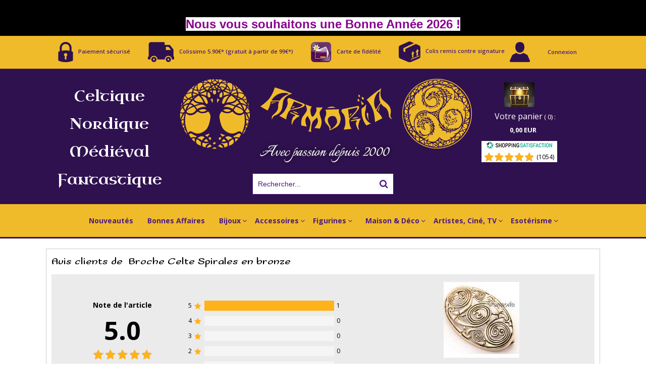

--- FILE ---
content_type: text/html
request_url: https://www.armoria.com/OxSiteRating.asp?RatedAccID=23514&ProductID=24994555
body_size: 11997
content:
<!DOCTYPE html>
<html>
<head>
<meta name="generator" content="Oxatis (www.oxatis.com)" />
<meta http-equiv="Content-Type" content="text/html; charset=ISO-8859-1" />
<meta http-equiv="Content-Language" content="fr" />
<title>Avis clients de Broche Celte Spirales en bronze</title>
<meta name="description" content="Consultez les avis clients sur l'article Broche Celte Spirales en bronze. Retrouvez les notes et les commentaires donn&#233;s par les clients de armoria.com" />
<meta name="keywords" content="celte,pa&#239;en,wicca,steampunk,Anne Stokes,Lisa Parker,Selina Fenech,Cthulhu,Veronese,Alchemy Gothic, pendentif,bague,boucle d'oreilles,broche,diad&#232;me,perle de barbe,torque,bracelet,bague poison,barrette,figurine,statuette,sculpture,f&#233;e,dragon,chat,loup,korrigan,magicien,Thor,Cernunnos,d&#233;esse,licorne,t&#234;te de mort,ange, encens,grimoire,coffre,bougeoir,chope,calice,housse de couette,min&#233;raux,rune,tarot,bourse cuir,sac,chemise m&#233;di&#233;vale,robe m&#233;di&#233;vale,cape,t-shirt,drapeau,arbre de vie,pentacle,triskel" />
<meta name="robots" content="index, follow, all" />
<meta http-equiv="Pragma" content="no-cache" />
<meta http-equiv="Expires" content="-1" />
<link rel="StyleSheet" type="Text/css" href="Css/shared.css?v=51">
<link rel="StyleSheet" type="Text/css" href="DesignCss/bootstrap-grid.css?v=6.8">
<link id="-main-css-" rel="StyleSheet" type="Text/css" href="DesignCss/238000/979/style.css?v=2020.6.10-16.51.18">
<style type="text/css">IMG.BlackBox { border-color: #000000; }</style>
<script type="text/javascript" src="javascript/oxratingcertificate.asp"></script>
<script type="text/javascript" data-type="frontend-config">
window.oxInfos = {
	oxADContext : 0,
	oxCurrency : {mainFormat:"# EUR",decSep:",",thousandsSep:".",taxMode:0,code:978},
	oxLang : 0,
	oxUser : null,
	oxAccid: 23514,
	oxCart: {
		total: 0,
		qty: 0,
		subTotalNet: 0,
		shippingOffered: 1
	},
	oxPriceConf: {
		priceIdx: null,
		vatMode: null,
		ecopartMode: null,
		ecopartAmount: 0,
		taxEngine: 0
	},
	oxProps: {
		allowCreation: true,
		decimalQty: false,
		decimalPlaces: 5
	}
};
</script>
<script type="text/javascript" data-type="frontend-frontAPI">
window.oxInfos = window.oxInfos || {};
window.oxInfos.corePublicPath = '/frontend/frontAPI/';
</script>
<script type="text/javascript" src="/frontend/frontAPI/frontAPI-es6.js?hash=3ded44ea47e09e1d31d3"></script>

<script type="text/javascript" data-type="frontend-config">
window.name = "NG_DEFER_BOOTSTRAP!";
window.appDependencies = ['oxFramework'];
window.appConfig = window.appConfig||{};
window.oxAppsConfig = {};
window.oxModulesToLoad = [];
</script>
<link rel="StyleSheet" href="/frontend/angular-1.3.15/css/oxApps.css?v=2.152.7">
<script type="text/javascript" src="/frontend/angular-1.3.15/angularFramework.js?v=2.152.7"></script>
<script type="text/javascript" src="/frontend/angular-1.3.15/i18n/angular-locale_fr-fr.js"></script>
<!-- ## APPSCORE V2 - trouble [dsc] ## -->
<script>

</script>
<script type="text/javascript" src="/frontend/scripts/oxCart6App/oxCart6App.js"></script>
<script type="text/javascript">
oxCart.ANIMATION = true;
</script>
<!-- ## APPSCORE V2 ## -->
<script type="text/javascript">
</script>
<script type="text/javascript">
</script>

<script src="/frontend/angular-1.3.15/baseApp.js?v=2.152.7"></script>
<script type="text/javascript" src="/files/23514/Cfg/Appscfg-L0.js?v=2026-1-25-2&w=12202624332PM"></script>
<LINK rel="StyleSheet" type="Text/css" href="Files/23514/Style2.css">
 <link rel="icon" type="image/png" href="/Files/23514/favicon.png" />
<link rel="shortcut icon" href="/Files/23514/favicon.ico" />
 <link rel="icon" type="image/x-icon" href="/Files/23514/favicon.ico" />

<meta name="google-site-verification" content="PdsfwQOV2vkwz3SrO8E7919lWod9p0vhKogafXdurDQ" />


<script type="text/javascript" src="/Files/15269/cellUniformizer.js"></script>
<script type="text/javascript">
	window.oxInfos=window.oxInfos||{};
	window.oxInfos.serverDatetime = '1/25/2026 9:13:10 AM';
	window.oxInfos.domain = 'http://www.armoria.com';
	window.oxInfos.oxProps=window.oxInfos.oxProps||{};
	window.oxInfos.oxProps.loginByCode=0;
	;

window.oxInfos=window.oxInfos||{};
window.oxInfos.oxUserAgent={mac_os:"intel mac os x 10_15_7",macintosh:"intel mac os x 10_15_7",chrome:"131",ecmascript6:true};
window.oxInfos=window.oxInfos||{};window.oxInfos.oxEnv=window.oxInfos.oxEnv||{};
window.oxInfos.oxEnv.current={platform:'frontoffice'};
window.oxInfos.oxEnv.frontoffice='prod';
window.oxInfos.oxEnv.mobile='prod';
window.oxInfos.oxEnv.admin='prod';
window.oxInfos.oxEnv.apps='prod';
window.oxInfos.oxEnv.framework='prod';
window.oxInfos.oxEnv.dev='prod';
window.oxInfos.oxEnv.api='prod';
window.oxInfos.oxEnv.sw='prod';

document.cookie = "TestCookie=1" ;
if (document.cookie == "") window.location = "BrowserError.asp?ErrCode=1" ;
else document.cookie = 'TestCookie=; expires=Thu, 01 Jan 1970 00:00:00 GMT';
function PGFOnLoad() {
	if (typeof(OxPGFOnLoad) != "undefined") OxPGFOnLoad();
	if (typeof(OxBODYOnLoad) != "undefined") OxBODYOnLoad();
}
var OxLangID = 0 ;
</script>
<noscript><center><a href="BrowserError.asp?ErrCode=2&amp;LangID=0" rel="nofollow"><img src="Images/PGFJSErrL0.gif" border="0" alt="Err"></a><br/><br/></center></noscript>
<script>window.arrayGTM = window.arrayGTM || [];window.arrayGTM.push('GTM-TSKJ29T', 'GTM-M9CGH6P');</script>
<script src="/frontend/scripts/core/gtag.min.js" defer="true"></script>
</head>
<body onload="PGFOnLoad()" class="PB">
<script type="text/javascript" src="HLAPI.js"></script>
<script type="text/javascript">
function SubmitAction( nActionID, strFormAction, nValidate, nSkipSubmit, nSkipReturn ) {
	var bResult = true ;
	if (nActionID != null) document.MForm.ActionID.value = nActionID ;
	if ((strFormAction != null) && (strFormAction != "")) document.MForm.action= strFormAction ;
	if ( nValidate ) bResult = ValidateMForm();
	if ( nSkipSubmit == null ) nSkipSubmit = 0 ;
	if ( bResult && (nSkipSubmit == 0) ) document.MForm.submit();
	if ( nSkipReturn == 1 )
		return ;
	else
		return( bResult );
}
</script> 
<!-- Analytics-->
<script type="text/javascript">
var _gaq = _gaq || [];
_gaq.push(['_setAccount', 'UA-26480499-1']);
_gaq.push(['_trackPageview']);

var uriCourant = document.location.pathname;
if (uriCourant=="/PBSCFinish.asp") {
_gaq.push(['_addTrans',
OxOrderID , // order ID - required
'', // affiliation or store name
OxOrderSubTotal, // total - required
OxOrderShipTax , // tax
OxOrderShipPrice , // shipping
OxCustCity, // city
OxCustState , // state or province
OxCustCountry // country
]);

var regex = /|/g;
for( var nIdx = 0; nIdx < OxOrderDetail.length ; nIdx++ ) {
_gaq.push(['_addItem',
OxOrderID, // order ID - required
OxOrderDetail[nIdx][0].replace( regex, ""), // SKU/code - required
OxOrderDetail[nIdx][1].replace( regex, ""), // product name
'', // category or variation
OxOrderDetail[nIdx][2], // unit price - required
OxOrderDetail[nIdx][3] // quantity - required
]);
}
_gaq.push(['_trackTrans']); //submits transaction to the <FONT class="HCHighLight">Analytics</FONT> servers
}

(function() {
var ga = document.createElement('script'); ga.type = 'text/javascript'; ga.async = true;
ga.src = ('https:' == document.location.protocol ? 'https://ssl' : 'http://www') + '.google-analytics.com/ga.js';
var s = document.getElementsByTagName('script')[0]; s.parentNode.insertBefore(ga, s);
})();
</script>

<div id="page"><a href="Accueil.htm"><div id="logo"></div></a>
<div id="maincontainer" class="oxreviewrating">

	<div id="headercontainer">
		<div id="headerarea">
<div class="headerflex-btn">
  <div id="headerBtn">
	  <a href="/PBCPPlayer.asp?ID=1904198"><img src="/Files/23514/_imgs-design/i-lock.png" alt="Paiement" />Paiement sécurisé</a>
	  <a href="/PBCPPlayer.asp?ID=1904157"><img src="/Files/23514/_imgs-design/i-truck.png" alt="livraison" />Colissimo 5.90€* (gratuit à partir de 99€*)</a>
	  <a href="/PBCPPlayer.asp?ID=1905208"><img src="/Files/23514/_imgs-design/i-carteFid.png" alt="Carte fidélité" />Carte de fidélité</a>
	  <a href="/PBCPPlayer.asp?ID=1904223"><img src="/Files/23514/_imgs-design/i-contresignature.png" alt="Contre signature" />Colis remis contre signature</a>
	  <div class="header-user-account">
		  <img src="/Files/23514/_imgs-design/i-compte.png" alt="Mon compte" />
		  <a class="accountLink" href="PBUserLogin.asp?CCode=33"><span>Compte</span></a>
	  </div>
  </div>
</div>

<div class="headerflex-text">
	Celtique Nordique Médiéval Fantastique
  
  
</div>
<div class="headerflex-logo">
	<div id="headerlogo"><a href="/"><img src="Files/23514/_imgs-design/LOGO.png"/></a></div>
</div>
<div class="headerflex-cart">
  <div class="eshopCart">
    <div id="headerInfoCart">
      <div class="headerInfoCartInner">
         <a class="cartLink" href="PBShoppingCart.asp?PBMInit=1"><span>Votre panier</span></a>
         <a href="PBShoppingCart.asp?PBMInit=1"><span id="cartItems">
		   0</span>
           <span class="cartPrice">0,00 EUR</span>
		 </a>
      </div>
    </div>
  </div>
<div id="OxSiteRating" class="OxSiteRating"></div>
</div>
<div class="headerflex-search">
	<div class="eshopSearch"><div id="headerSearchBlock" class="header-search-block--shopping-cart"><form action="PBSearch.asp" method="get" name="headerSearch"><input type="hidden" name="ActionID" value="1"><input type="hidden" name="CCode" value="2"><input type="hidden" name="ShowSMImg" value="1"><input type="text" onfocus="this.value='';" id="headerSearchText" name="SearchText" class="searchtext" value="Rechercher..." size="18"><button class="blockbtn" type="submit"><span>OK</span></button></form></div></div>
</div>
<div id="headermenu"><ul id="hmenu"><li class="begin">&nbsp;</li><li class="mititle"><a class="menu" href="armoria-boutique-feerique-celtique-medieval-fantastique-a-paimpont-broceliande-c102x358829">Nouveautés</a></li><li class="mititle menusep"><a class="menu" href="bonnes-affaires-c102x2143821">Bonnes Affaires</a></li><li class="mititle menusep" id="pmenu3587451" onmouseover="OxMenu('menu3587451',true)" onmouseout="OxMenu('menu3587451',false)"><a class="menu" id="amenu3587451" href="javascript:;">Bijoux </a><div><ul class="submenu" id="menu3587451" onmouseover="OxSubMenu(this,true)" onmouseout="OxSubMenu(this,false)"><li class="begin">&nbsp;</li><li class="mititle"><a class="menu" href="bijoux-barrettes-a-cheveux-c102x2891976">Barrettes à cheveux</a></li><li class="mispacer"></li><li class="mititle menusep"><a class="menu" href="bijoux-pendentifs-boucles-d-oreilles-ange-en-bronze-en-argent-en-etain-c102x2886051">Bijoux Anges</a></li><li class="mispacer"></li><li class="mititle menusep"><a class="menu" href="bijoux-barrettes-a-cheveux-pendentifs-boucles-d-oreilles-animaux-en-argent-en-bronze-en-etain-c102x2885778">Bijoux Animaux</a></li><li class="mispacer"></li><li class="mititle menusep"><a class="menu" href="bijoux-barrettes-a-cheveux-pendentifs-boucles-d-oreilles-arbre-de-vie-celte-en-argent-en-bronze-c102x2885715">Bijoux Arbres de Vie</a></li><li class="mispacer"></li><li class="mititle menusep"><a class="menu" href="bijoux-en-ambre-c102x4308198">Bijoux avec Ambre</a></li><li class="mispacer"></li><li class="mititle menusep"><a class="menu" href="bijoux-avec-pierres-et-cristaux-c102x3450839">Bijoux avec Pierres et Cristaux</a></li><li class="mispacer"></li><li class="mititle menusep"><span>Bijoux Celtes</span></li><li class="mitext menusep"><a class="menu" href="bijoux-celtes-claddagh-broches-pendentifs-boucles-d-oreilles-c102x3233047">Bijoux Claddagh</a></li><li class="mitext menusep"><a class="menu" href="armoria-magasin-paimpont-broceliande-bijoux-croix-celtes-c102x1532375">Bijoux Croix Celtes</a></li><li class="mitext menusep"><a class="menu" href="bijoux-triquetra-c102x3226494">Bijoux Triquetra</a></li><li class="mitext menusep"><a class="menu" href="bijoux-celtes-pendentifs-boucles-d-oreilles-broches-triskel-c102x334906">Bijoux Triskel</a></li><li class="misep"></li><li class="mitext"><a class="menu" href="bijou-boucles-d-oreilles-celtes-c102x334904">Boucles d'Oreilles Celtes</a></li><li class="mitext menusep"><a class="menu" href="bijoux-broches-celtes-magasin-armoria-paimpont-broceliande-c102x336525">Broches et Fibules Celtes</a></li><li class="mitext menusep"><a class="menu" href="boutique-magasin-paimpont-broceliande-decoration-celte-feerique-c102x336830">Pendentifs Astrologie Celtique</a></li><li class="mitext menusep"><a class="menu" href="boutique-magasin-paimpont-broceliande-decoration-celte-feerique-c102x334907">Pendentifs Celtes</a></li><li class="mispacer"></li><li class="mititle menusep"><a class="menu" href="bijoux-chakras-c102x4053553">Bijoux Chakras</a></li><li class="mispacer"></li><li class="mititle menusep"><a class="menu" href="bijoux-coeur-pendentifs-et-boucles-d-oreilles-c102x2886038">Bijoux Coeur</a></li><li class="mispacer"></li><li class="mititle menusep"><a class="menu" href="bijou-cranes-c102x2886084">Bijoux Crânes</a></li><li class="mispacer"></li><li class="mititle menusep"><a class="menu" href="bijoux-deesse-c102x3450838">Bijoux Déesse</a></li><li class="mispacer"></li><li class="mititle menusep"><a class="menu" href="bijoux-divers-c102x352156">Bijoux Divers</a></li><li class="mispacer"></li><li class="mititle menusep"><a class="menu" href="bijoux-pendentifs-boucles-d-oreilles-dragon-en-argent-en-bronze-en-etain-c102x2885894">Bijoux Dragons</a></li><li class="mispacer"></li><li class="mititle menusep"><a class="menu" href="bijoux-esoteriques-c102x4353500">Bijoux Esotériques</a></li><li class="misep"></li><li class="mititle"><a class="menu" href="bijoux-pendentifs-boucles-d-oreilles-fee-en-argent-en-bronze-en-etain-c102x2886059">Bijoux Fées</a></li><li class="mispacer"></li><li class="mititle menusep"><a class="menu" href="bijoux-fleur-de-vie-c102x3453334">Bijoux Fleur de Vie</a></li><li class="mispacer"></li><li class="mititle menusep"><a class="menu" href="bijoux-gothiques-pendentifs-colliers-boucles-d-oreilles-gothiques-c102x3420041">Bijoux Gothiques</a></li><li class="mispacer"></li><li class="mititle menusep"><a class="menu" href="bijoux-lune-c102x3450837">Bijoux Lune</a></li><li class="mispacer"></li><li class="mititle menusep"><a class="menu" href="bijoux-medievaux-c102x3384511">Bijoux Médiévaux</a></li><li class="mispacer"></li><li class="mititle menusep"><a class="menu" href="bijoux-pentacle-pendentifs-broches-boucles-d-oreilles-c102x2886037">Bijoux Pentacles</a></li><li class="mispacer"></li><li class="mititle menusep"><a class="menu" href="bijoux-runes-c102x3454349">Bijoux Runes</a></li><li class="mispacer"></li><li class="mititle menusep"><a class="menu" href="bijoux-toulhoat-c102x3801576">Bijoux Toulhoat</a></li><li class="misep"></li><li class="mititle"><span>Bijoux Viking, Nordiques</span></li><li class="mitext menusep"><a class="menu" href="bijoux-marteau-de-thor-c102x3232968"> Bijoux Marteau de Thor</a></li><li class="mitext menusep"><a class="menu" href="boucles-d-oreilles-nordiques-c102x3232966">Boucles d'oreilles Viking, Nordiques</a></li><li class="mitext menusep"><a class="menu" href="broches-nordiques-c102x3232969">Broches et Fibules Viking, Nordiques</a></li><li class="mitext menusep"><a class="menu" href="pendentifs-nordiques-c102x3232967">Pendentifs Viking, Nordiques</a></li><li class="mispacer"></li><li class="mititle menusep"><a class="menu" href="bracelets-celtes-vikings-medievaux-gothiques-feeriques-c102x3386182">Bracelets</a></li><li class="mispacer"></li><li class="mititle menusep"><a class="menu" href="bracelets-en-pierres-naturelles-c102x4080483">Bracelets en Pierres Naturelles</a></li><li class="mitext menusep"><a class="menu" href="bracelets-en-pierres-naturelles-taille-s-c102x4082272">Bracelets Pierres Naturelles taille S</a></li><li class="mitext menusep"><a class="menu" href="bracelets-en-pierres-naturelles-taille-m-c102x4082267">Bracelets Pierres Naturelles taille M</a></li><li class="mitext menusep"><a class="menu" href="bracelets-en-pierres-naturelles-taille-l-c102x4082274">Bracelets Pierres Naturelles taille L</a></li><li class="mitext menusep"><a class="menu" href="bracelets-en-pierres-naturelles-taille-xl-c102x4082271">Bracelets Pierres Naturelles taille XL</a></li><li class="mispacer"></li><li class="mititle menusep"><a class="menu" href="colliers-celtes-vikings-medievaux-gothiques-feeriques-c102x3386181">Colliers et Torques</a></li><li class="mispacer"></li><li class="mititle menusep"><a class="menu" href="perles-a-barbe-celtes-et-vikings-c102x3359363">Perles à barbe</a></li><li class="misep"></li><li class="miimg backGround"><img src="Files/23514/Img/21/Armoria-bijoux-celtes-nordiques-photo-gothique.jpg"/></li><li class="end">&nbsp;</li></ul></div></li><li class="mititle menusep" id="pmenu3596621" onmouseover="OxMenu('menu3596621',true)" onmouseout="OxMenu('menu3596621',false)"><a class="menu" id="amenu3596621" href="javascript:;">Accessoires</a><div><ul class="submenu" id="menu3596621" onmouseover="OxSubMenu(this,true)" onmouseout="OxSubMenu(this,false)"><li class="begin">&nbsp;</li><li class="mititle"><a class="menu" href="magasin-boutique-broceliande-paimpont-decoration-feerique-medieval-celte-celtique-gothique-gothic-c102x334905">Boites à Pilules</a></li><li class="mispacer"></li><li class="mititle menusep"><a class="menu" href="boucles-de-ceinture-celte-nordique-crane-fantasy-dragon-triskel-entrelacs-c102x1040842">Boucles de Ceinture</a></li><li class="mitext menusep"><a class="menu" href="boucles-de-ceintures-celtes-et-nordiques-c102x1040844">Boucles de ceintures Celtes et Nordiques</a></li><li class="mitext menusep"><a class="menu" href="boucles-de-ceintures-cranes-c102x1040845">Boucles de ceintures Crânes</a></li><li class="mitext menusep"><a class="menu" href="boucles-de-ceintures-diverses-c102x1040846">Boucles de ceintures diverses</a></li><li class="misep"></li><li class="mititle"><a class="menu" href="ceintures-en-cuir-c102x2832475">Ceintures en Cuir</a></li><li class="mispacer"></li><li class="misep"></li><li class="mititle"><a class="menu" href="miroirs-de-poche-c102x336828">Miroirs de poche</a></li><li class="mispacer"></li><li class="mititle menusep"><a class="menu" href="portefeuilles-c102x3977488">Portefeuilles et Porte-Monnaie</a></li><li class="end">&nbsp;</li></ul></div></li><li class="mititle menusep" id="pmenu3596598" onmouseover="OxMenu('menu3596598',true)" onmouseout="OxMenu('menu3596598',false)"><a class="menu" id="amenu3596598" href="javascript:;">Figurines</a><div><ul class="submenu" id="menu3596598" onmouseover="OxSubMenu(this,true)" onmouseout="OxSubMenu(this,false)"><li class="begin">&nbsp;</li><li class="mititle"><a class="menu" href="figurines-amy-brown-c102x3790197">Figurines Amy Brown</a></li><li class="mispacer"></li><li class="mititle menusep"><a class="menu" href="figurines-anges-c102x3390574">Figurines Anges</a></li><li class="mispacer"></li><li class="mititle menusep"><a class="menu" href="figurines-animaux-c102x3370247">Figurines Animaux</a></li><li class="mitext menusep"><a class="menu" href="figurines-animaux-divers-c102x3751350">Figurines Animaux divers</a></li><li class="mitext menusep"><a class="menu" href="figurines-chats-c102x3751353">Figurines Chats</a></li><li class="mitext menusep"><a class="menu" href="figurines-chouettes-c102x3751352">Figurines Chouettes</a></li><li class="mitext menusep"><a class="menu" href="figurines-corbeaux-c102x3751356">Figurines Corbeaux</a></li><li class="mitext menusep"><a class="menu" href="figurines-licornes-c102x3751357">Figurines Licornes</a></li><li class="mitext menusep"><a class="menu" href="figurines-loups-c102x3751354">Figurines Loups</a></li><li class="mispacer"></li><li class="mititle menusep"><a class="menu" href="figurines-anne-stokes-c102x3370231">Figurines Anne Stokes</a></li><li class="mispacer"></li><li class="mititle menusep"><a class="menu" href="arbres-et-champignons-enchantes-c102x3390575">Figurines Arbres et Champignons Enchantés</a></li><li class="misep"></li><li class="mititle"><a class="menu" href="figurines-chevaliers-et-guerriers-c102x3751389">Figurines Chevaliers et Guerriers</a></li><li class="mispacer"></li><li class="mititle menusep"><a class="menu" href="vente-statuette-figurine-crane-skull-tete-de-mort-c102x334869">Figurines Crânes, Squelettes, Faucheuse...</a></li><li class="mispacer"></li><li class="mititle menusep"><a class="menu" href="figurines-diverses-c102x336803">Figurines diverses</a></li><li class="mispacer"></li><li class="mititle menusep"><a class="menu" href="figurines-dragons-c102x334865">Figurines Dragons</a></li><li class="mispacer"></li><li class="mititle menusep"><a class="menu" href="figurines-fees-anne-stokes-angela-marteen-jessica-galbreth-c102x352159">Figurines Fées et Elfes</a></li><li class="mispacer"></li><li class="mititle menusep"><a class="menu" href="figurines-femmes-et-dragons-c102x3655061">Figurines Femmes et Dragons</a></li><li class="mispacer"></li><li class="mititle menusep"><a class="menu" href="figurines-gothiques-c102x3390739">Figurines Gothiques</a></li><li class="misep"></li><li class="mititle"><a class="menu" href="figurines-magiciens-sorcieres-c102x3788058">Figurines Magiciens, Sorcières</a></li><li class="mispacer"></li><li class="mititle menusep"><a class="menu" href="magasin-boutique-celte-medievale-fantasy-nordique-paimpont-broceliande-c102x3106213">Figurines Mythologie</a></li><li class="mitext menusep"><a class="menu" href="figurines-mythologie-celtique-c102x3751393">Figurines Mythologie Celtique</a></li><li class="mitext menusep"><a class="menu" href="figurines-mythologie-egyptienne-c102x4340596">Figurines Mythologie Egyptienne</a></li><li class="mitext menusep"><a class="menu" href="figurines-mythologies-grecque-et-romaine-c102x3751396">Figurines Mythologies Grecque et Romaine</a></li><li class="mitext menusep"><a class="menu" href="figurines-mythologie-nordique-c102x3751394">Figurines Mythologie Nordique</a></li><li class="mispacer"></li><li class="mititle menusep"><a class="menu" href="figurines-pixies-korrigans-c102x352160">Figurines Pixies, Korrigans, Lutins</a></li><li class="mispacer"></li><li class="mititle menusep"><a class="menu" href="figurines-steampunk-c102x2942171">Figurines Steampunk</a></li><li class="mispacer"></li><li class="mititle menusep"><a class="menu" href="figurines-veronese-c102x3950562">Figurines Veronese</a></li><li class="end">&nbsp;</li></ul></div></li><li class="mispacer"></li><li class="mititle menusep" id="pmenu3596622" onmouseover="OxMenu('menu3596622',true)" onmouseout="OxMenu('menu3596622',false)"><a class="menu" id="amenu3596622" href="javascript:;">Maison & Déco</a><div><ul class="submenu" id="menu3596622" onmouseover="OxSubMenu(this,true)" onmouseout="OxSubMenu(this,false)"><li class="begin">&nbsp;</li><li class="mititle"><a class="menu" href="album-photos-c102x3826072">Album Photos en cuir</a></li><li class="mispacer"></li><li class="mititle menusep"><a class="menu" href="magasinboutiquebroceliandepaimpontdecorationfeeriquemedievalcelteceltiquegothiquegothicfa-c102x334867">Boites</a></li><li class="mispacer"></li><li class="mititle menusep"><a class="menu" href="bougeoir-crane-dragon-c102x334866">Bougeoirs</a></li><li class="mispacer"></li><li class="mititle menusep"><a class="menu" href="bougies-c102x3621240">Bougies</a></li><li class="mitext menusep"><a class="menu" href="bougies-kobo-plant-the-box-c102x3655064">Bougies Kobo Plant The Box</a></li><li class="mitext menusep"><a class="menu" href="bougies-signes-du-zodiaque-c102x3848880">Bougies Signes du Zodiaque</a></li><li class="misep"></li><li class="mititle"><a class="menu" href="mugs-chopes-verres-calices-feeriques-celtiques-dragons-cranes-wicca-c102x1632643">Calices, Verres...</a></li><li class="mispacer"></li><li class="mititle menusep"><a class="menu" href="carte-postales-c102x352158">Cartes Postales</a></li><li class="mispacer"></li><li class="mititle menusep"><a class="menu" href="chopes-c102x3782014">Chopes</a></li><li class="mispacer"></li><li class="mititle menusep"><a class="menu" href="decoration-murale-celtique-nordique-fantasy-feerique-c102x3370655">Décoration Murale</a></li><li class="mispacer"></li><li class="mititle menusep"><a class="menu" href="drapeaux-celtes-breton-cranes-dragons-c102x336452">Drapeaux</a></li><li class="mispacer"></li><li class="mititle menusep"><a class="menu" href="encens-c102x385501">Encens Bâtonnets</a></li><li class="mispacer"></li><li class="mititle menusep"><a class="menu" href="encens-cones-c102x4198315">Encens Cônes</a></li><li class="mispacer"></li><li class="mititle menusep"><a class="menu" href="encens-backflow-c102x4080464">Encens Cônes Backflow</a></li><li class="mispacer"></li><li class="mititle menusep"><a class="menu" href="grimoires-en-cuir-c102x3370499">Grimoires en Cuir</a></li><li class="misep"></li><li class="mititle"><a class="menu" href="ouvre-lettres-celtes-c102x3370701">Ouvre-Lettres</a></li><li class="mispacer"></li><li class="mititle menusep"><a class="menu" href="porte-encens-pixies-feeriques-c102x3370684">Porte-Encens</a></li><li class="mispacer"></li><li class="mititle menusep"><a class="menu" href="reproductions-sur-toile-feerique-fantasy-celtes-c102x352256">Reproductions sur toile</a></li><li class="mispacer"></li><li class="mititle menusep"><a class="menu" href="sauge-blanche-c102x3876581">Sauge Blanche</a></li><li class="mispacer"></li><li class="mititle menusep"><a class="menu" href="serre-livres-c102x336835">Serre-Livres</a></li><li class="mispacer"></li><li class="mititle menusep"><a class="menu" href="tentures-celtes-fantasy-feerique-c102x352203">Tentures</a></li><li class="misep"></li><li class="miimg"><img src="Files/23514/Img/03/maison-de-hobbit-armoria.jpg"/></li><li class="end">&nbsp;</li></ul></div></li><li class="mititle menusep" id="pmenu3596623" onmouseover="OxMenu('menu3596623',true)" onmouseout="OxMenu('menu3596623',false)"><a class="menu" id="amenu3596623" href="javascript:;">Artistes, Ciné, TV</a><div><ul class="submenu" id="menu3596623" onmouseover="OxSubMenu(this,true)" onmouseout="OxSubMenu(this,false)"><li class="begin">&nbsp;</li><li class="mititle"><a class="menu" href="anne-stokes-figurines-mugs-cahiers-reproductions-sur-toile-encens-bijoux-c102x1390297">Anne Stokes</a></li><li class="mispacer"></li><li class="mititle menusep"><a class="menu" href="cthulhu-c102x3370777">Cthulhu</a></li><li class="mispacer"></li><li class="mititle menusep"><a class="menu" href="produits-derives-james-ryman-c102x3631674">James Ryman</a></li><li class="mispacer"></li><li class="mititle menusep"><a class="menu" href="seigneur-des-anneaux-le-hobbit-c102x352249">Le Seigneur des Anneaux & Le Hobbit</a></li><li class="misep"></li><li class="mititle"><a class="menu" href="lisa-parker-c102x2956666">Lisa Parker</a></li><li class="mispacer"></li><li class="mititle menusep"><a class="menu" href="figurines-feeriques-nene-thomas-c102x3631675">Nene Thomas</a></li><li class="mispacer"></li><li class="mititle menusep"><a class="menu" href="selina-fenech-figurines-feeriques-c102x3631680">Selina Fenech</a></li><li class="end">&nbsp;</li></ul></div></li><li class="mititle menusep" id="pmenu3596624" onmouseover="OxMenu('menu3596624',true)" onmouseout="OxMenu('menu3596624',false)"><a class="menu" id="amenu3596624" href="javascript:;">Esotérisme</a><div><ul class="submenu" id="menu3596624" onmouseover="OxSubMenu(this,true)" onmouseout="OxSubMenu(this,false)"><li class="begin">&nbsp;</li><li class="mititle"><a class="menu" href="bijoux-pendentifs-boucles-d-oreilles-ange-en-bronze-en-argent-en-etain-c102x2886051">Bijoux Anges</a></li><li class="mispacer"></li><li class="mititle menusep"><a class="menu" href="bijoux-avec-pierres-et-cristaux-c102x3450839">Bijoux avec Pierres et Cristaux</a></li><li class="mispacer"></li><li class="mititle menusep"><a class="menu" href="bijoux-chakras-c102x4053553">Bijoux Chakras</a></li><li class="mispacer"></li><li class="mititle menusep"><a class="menu" href="bijoux-deesse-c102x3450838">Bijoux Déesse</a></li><li class="mispacer"></li><li class="mititle menusep"><a class="menu" href="bijoux-fleur-de-vie-c102x3453334">Bijoux Fleur de Vie</a></li><li class="mispacer"></li><li class="mititle menusep"><a class="menu" href="bijoux-lune-c102x3450837">Bijoux Lune</a></li><li class="mispacer"></li><li class="mititle menusep"><a class="menu" href="bijoux-pentacle-pendentifs-broches-boucles-d-oreilles-c102x2886037">Bijoux Pentacles</a></li><li class="mispacer"></li><li class="mititle menusep"><a class="menu" href="bijoux-runes-c102x3454349">Bijoux Runes</a></li><li class="mispacer"></li><li class="mititle menusep"><a class="menu" href="decoration-murale-et-figurines-esoteriques-c102x3618879">Décoration Esotérique</a></li><li class="misep"></li><li class="mititle"><a class="menu" href="orgonite-c102x4353193">Orgonite</a></li><li class="mitext menusep"><a class="menu" href="bijoux-orgonite-c102x4353196">Bijoux Orgonite</a></li><li class="mitext menusep"><a class="menu" href="pyramides-orgonite-c102x4353197">Pyramides Orgonite</a></li><li class="mitext menusep"><a class="menu" href="spheres-orgonite-c102x4353198">Sphères Orgonite</a></li><li class="mispacer"></li><li class="mititle menusep"><a class="menu" href="pendules-c102x2885294">Pendules</a></li><li class="mispacer"></li><li class="mititle menusep"><a class="menu" href="pochettes-pour-tarots-c102x3957088">Pochettes pour Tarots</a></li><li class="mispacer"></li><li class="mititle menusep"><a class="menu" href="runes-gravees-sur-pierres-roulees-c102x718679">Runes sur Pierres Roulées et Bois</a></li><li class="mispacer"></li><li class="mititle menusep"><a class="menu" href="sauge-blanche-c102x3876581">Sauge Blanche</a></li><li class="mispacer"></li><li class="mititle menusep"><a class="menu" href="tapis-pour-tarots-triquetra-pentacle-c102x3370789">Tapis pour tarots</a></li><li class="misep"></li><li class="miimg"><img src="Files/23514/Img/02/FLEUR-DE-VIE-magasin-Armoria.jpg"/></li><li class="end">&nbsp;</li></ul></div></li><li class="mispacer"></li><li class="end">&nbsp;</li></ul></div>
<script type="text/javascript">
function OxMenu(menu,display){
	var objElem=(document.getElementById)?document.getElementById(menu):document[menu];
	objElem.style.visibility=display?'visible':'hidden';
}
function OxHandleSubMenu(id,over){
	var newClass='subactive', objElem=(document.getElementById)?document.getElementById(id):document[id];
	if (!objElem) return;
	var cls = objElem.className, idx = (' '+cls+' ').indexOf(' ' + newClass + ' ');
	if (over){ if(idx<0) objElem.className=cls+(cls?' ':'')+newClass;
	}else if(idx>=0) objElem.className=objElem.className.replace(new RegExp('(\\s|^)'+newClass+'(\\s|$)'),' ');
}
function OxSubMenu(elem,over){
	OxHandleSubMenu('a'+elem.id,over);
}
</script>

		</div>
	</div>
	<div id="bodycontainer">
		<div id="bodyarea">
		<div id="bodycolumn1"></div>
		<div id="bodycolumn3"></div><!-- bodycolumn3 -->
		<div id="bodycolumn2" class="widecolumn2">
			<div id="bodydata"><!--DATA-->

<FORM name="MForm" method="POST" action="OxSiteRating.asp">
<div class="view"><table class="viewtbl"><tbody class="viewtbl__inner"><tr><td><div class="sectiondata"><div class="sectiondataarea">
		<div class="l-reviews-page">
			<div class="l-reviews-page__headline PrdReviewsTitle"><h1 class="PBPTitle">Avis clients de &nbsp;<a href="vente-bijou-broche-celte-spirales-en-bronze-c2x24994555">Broche Celte Spirales en bronze</a></h1></div>
			<div class="l-reviews-page__aggregate-rate c-aggregate-reviews">
				<div class="c-aggregate-reviews__rate-container">
					<div class="c-aggregate-reviews__rate">
						<div class="c-aggregate-reviews__rate-title">Note de l'article</div>
						<div class="c-aggregate-reviews__rate-value">5.0</div>
						<div class="c-aggregate-reviews__rate-stars OxRatingBk">
							<div class="OxRatingGauge" style="width:100%;"><img class="OxReviewBar" src="/Images/Transparent.gif"></div>
						</div>
						<div class="c-aggregate-reviews__rate-count"><a href="OxSiteRating.asp?RatedAccID=23514&amp;ProductID=24994555&amp;FilterMode=0" class="PBLink"><span>1</span> avis</a></div>
					</div>
					<div class="c-aggregate-reviews__rate-detail l-rate-detail">
						<div class="l-rate-detail__level five"><a href="OxSiteRating.asp?RatedAccID=23514&amp;ProductID=24994555&amp;FilterMode=5" class="PBLink l-rate-detail__level-inner"><span class="l-rate-detail__level-value">5</span><span class="l-rate-detail__level-bar"><span class="l-rate-detail__level-bar-inner" style="width:100%"></span></span><span class="l-rate-detail__level-count">1</span></a></div><div class="l-rate-detail__level four"><span class="l-rate-detail__level-inner"><span class="l-rate-detail__level-value">4</span><span class="l-rate-detail__level-bar"><span class="l-rate-detail__level-bar-inner" style="width:0%"></span></span><span class="l-rate-detail__level-count">0</span></span></div><div class="l-rate-detail__level three"><span class="l-rate-detail__level-inner"><span class="l-rate-detail__level-value">3</span><span class="l-rate-detail__level-bar"><span class="l-rate-detail__level-bar-inner" style="width:0%"></span></span><span class="l-rate-detail__level-count">0</span></span></div><div class="l-rate-detail__level two"><span class="l-rate-detail__level-inner"><span class="l-rate-detail__level-value">2</span><span class="l-rate-detail__level-bar"><span class="l-rate-detail__level-bar-inner" style="width:0%"></span></span><span class="l-rate-detail__level-count">0</span></span></div><div class="l-rate-detail__level one"><span class="l-rate-detail__level-inner"><span class="l-rate-detail__level-value">1</span><span class="l-rate-detail__level-bar"><span class="l-rate-detail__level-bar-inner" style="width:0%"></span></span><span class="l-rate-detail__level-count">0</span></span></div>
					</div>
				</div>
				<div class="c-aggregate-reviews__product-container">
					<div class="c-aggregate-reviews__product-image"><img src="/Files/23514/Img/04/Broche-Celte-Spirales-wdffb67pm.jpg"></div>
					<div class="c-aggregate-reviews__product-action">
<a class="btnmain" id="ProductReturn" href="vente-bijou-broche-celte-spirales-en-bronze-c2x24994555"><span>Retour vers l'article</span></a>
					</div>
				</div>
			</div>
			<div class="l-reviews-page__reviews">
				<ul class="l-tabs"><li class="l-tabs__item all is-active"><a href="OxSiteRating.asp?RatedAccID=23514&amp;ProductID=24994555&amp;FilterMode=0" class="PBLink l-tabs__item-inner"><div class="l-tabs__item-text">Tous</div><div class="l-tabs__item-subtext">1 avis</div></a></li><li class="l-tabs__item five"><a href="OxSiteRating.asp?RatedAccID=23514&amp;ProductID=24994555&amp;FilterMode=5" class="PBLink l-tabs__item-inner"><div class="l-tabs__item-star">5</div><div class="l-tabs__item-subtext">1 avis</div></a></li></ul>
				<div class="PrdReviewsContainer">
					<div class="PrdReview">
						<div class="PBReviewRating">
							<div class="OxRatingBk">
								<div class="OxRatingGauge" style="width:100%;"><img class="OxReviewBar" src="/Images/Transparent.gif"></div>
							</div>
						<span class="PBNumber PBReviewScore">5</span><span class="PBNumber PBReviewScore">&nbsp;/&nbsp;</span><span class="PBNumber PBReviewScore">5</span>
					</div>
					
					<div class="PBReviewMsg PBShortTxt">Très jolie broche, elle a plu. Les dimensions sont très bien pour mettre sur une étole, un manteau, un peu lourde sur un chemisier.  Très contente de mon achat,  je reviendrai pour d'autres achats.</div>
					<div class="PBReviewAuthor">Denise D. le 16/10/2019 à 16h35
					</div>

					</div>
				</div>
			<script type="application/ld+json" id="productData">{"@context":"http:\/\/schema.org\/","@type":"Product","name":"Broche Celte Spirales en bronze","image":"http:\/\/www.armoria.com\/Files\/23514\/Img\/04\/Broche-Celte-Spirales-wdffb67pm.jpg","aggregateRating":{"@type":"AggregateRating","ratingValue":"5","ratingCount":1,"bestRating":"5.0","worstRating":"1.0"},"review":[{"@type":"Review","author":"Denise D.","datePublished":"2019-10-16","description":"Tr\u00E8s jolie broche, elle a plu. Les dimensions sont tr\u00E8s bien pour mettre sur une \u00E9tole, un manteau, un peu lourde sur un chemisier.  Tr\u00E8s contente de mon achat,  je reviendrai pour d'autres achats.","reviewRating":{"@type":"Rating","bestRating":"5.0","ratingValue":"5","worstRating":"1.0"}}]}</script>
			</div>
		</div>
</div></div></td></tr></tbody></table></div>
</FORM>

			</div> <!--bodydata -->
		</div><!-- bodycolumn2 -->
		<div class="clearbodycontainer">&nbsp;</div>
	</div><!-- bodyarea -->
	</div><!-- bodycontainer -->
	<div id="footercontainer">
		<div id="footerarea"><div id="footerblock"><div cs cs-webblock wb-id="1900559" id="" session-cache="false"></div></div><div id="footermenu"><ul id="fmenu"><li class="begin">&nbsp;</li><li class="mititle"><a class="menu" href="PBCPPlayer.asp?ID=1905964">Qui sommes-nous ?</a></li><li class="mititle menusep"><a class="menu" href="PBCPPlayer.asp?ID=1906229">Frais de port et livraison</a></li><li class="mititle menusep"><a class="menu" href="PBCPPlayer.asp?ID=1906213">Moyens de Paiement</a></li><li class="mititle menusep"><a class="menu" href="PBCPPlayer.asp?ID=1905208">Programme Fidélité</a></li><li class="mititle menusep"><a class="menu" href="PBCPPlayer.asp?ID=1906323">Mentions Légales</a></li><li class="mititle menusep"><a class="menu" href="PBCPPlayer.asp?ID=1906395">Nous contacter</a></li><li class="mititle menusep"><a class="menu" href="PBCPPlayer.asp?ID=258611">CGV</a></li><li class="mititle menusep"><a class="menu" href="PBCPPlayer.asp?ID=1906383">Suivre votre colis</a></li><li class="mitext menusep"><a class="menu" href="PBCPPlayer.asp?ID=2052666">
<div class="OxSiteRatingCert" style="width:150px; background:#FFFFFF; text-align:center; padding:6px 0px 0 6px 0; margin:2px 0;text-indent:0;"><a href="http://www.shopping-satisfaction.com/OxSiteRating.asp?RatedAccID=23514&PGFlngID=0" target="Shopping-Satisfaction"><img src="/Images/Rating/Shopping-Satisfaction-Logo.png" width="130"></a><div><div class="OxRatingBk"><div class="OxRatingGauge" style="width:97%;"><a class="PBLink" href="http://www.shopping-satisfaction.com/OxSiteRating.asp?RatedAccID=23514&PGFlngID=0" target="Shopping-Satisfaction"><img class="OxReviewBar" src="../Images/Transparent.gif" /></a></div><script type="application/ld+json" id="reviewdata">{"@context":"http:\/\/schema.org\/","@type":"Organization","name":"www.armoria.com","url":"www.armoria.com","aggregateRating":{"@type":"AggregateRating","ratingCount":"1054","ratingValue":"4.89","bestRating":"5.0","worstRating":"1.0"}}</script></div><div class="OxReviewCount"><a class="PBLink" href="http://www.shopping-satisfaction.com/OxSiteRating.asp?RatedAccID=23514&PGFlngID=0" target="Shopping-Satisfaction">(<span style="display:inline-block;">1054</span>)</a></div></div></div></a></li><li class="end">&nbsp;</li></ul></div><div id="poweredby"><a href="https://www.oxatis.com/?utm_source=reputation&utm_medium=bottom-link&utm_campaign=www.armoria.com" rel="nofollow" target="_blank"><span>Oxatis - création sites E-Commerce</span></a></div></div>
	</div>
</div><!-- maincontainer -->

<script type="text/javascript" id="oxStatRecorder" defer>
(function () {
	var oxStatRecorder = document.getElementById('oxStatRecorder');
	if (oxStatRecorder) {
		var img = document.createElement('img');
		img.border = 0;
		img.width = 1;
		img.height = 1;
		img.src = 'StatRecorder.asp?AccountID=23514&ADMode=&SessionID=331915304&CCode=900&ViewCode=&WPID=&CatID=&ItemID=&PBLangID=0&StatVal1=33190&StatVal2=1';
		oxStatRecorder.parentNode.insertBefore(img, oxStatRecorder.nextSibling);
	}
})()
</script>
<noscript><img src="StatRecorder.asp?AccountID=23514&amp;ADMode=&amp;SessionID=331915304&amp;CCode=900&amp;ViewCode=&amp;WPID=&amp;CatID=&amp;ItemID=&amp;PBLangID=0&amp;StatVal1=33190&amp;StatVal2=2" border="0" width="1" height="1" /></noscript>

<script type="text/javascript">
var OxCompName = "OxReviewRating" ; 
var OxPageName = "Avis clients de Broche Celte Spirales en bronze" ;
var OxCatName = ""; 
var OxCatID1 = null;
var OxCatID2 = null;
var OxCatID3 = null;
var OxCategories = [];
</script>
 <div id="footer"><br>
<br>
<br><br></div><script type="text/javascript" src="Javascript/OxRealTimeSearch.js?_v=1.3"></script></body></html>